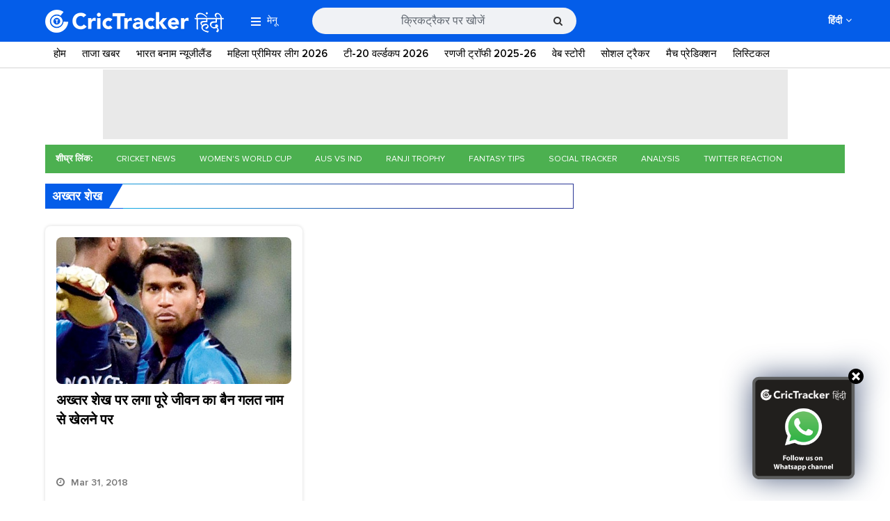

--- FILE ---
content_type: text/html; charset=UTF-8
request_url: https://hindi.crictracker.com/tag/%E0%A4%85%E0%A4%96%E0%A5%8D%E0%A4%A4%E0%A4%B0-%E0%A4%B6%E0%A5%87%E0%A4%96/
body_size: 12666
content:
<!DOCTYPE html>
<!--[if IE 7 ]>    <html class="ie7" lang="en"> <![endif]-->
<!--[if IE 8 ]>    <html class="ie8" lang="en"> <![endif]-->
<!--[if IE 9 ]>    <html class="ie9" lang="en"> <![endif]-->
<!--[if (gt IE 9)|!(IE)]><!--> 
<html lang="en"> <!--<![endif]-->
    <!-- Developed and Managed by ZapBase.com -->
    
    <head id="custom-header">
        <!-- Page Title -->
        <meta charset="utf-8">
        <!-- http-equiv -->
        <meta http-equiv="X-UA-Compatible" content="IE=9; IE=8; IE=7; IE=EDGE,chrome=1">
        <!-- Veiw Port -->
        <meta name="viewport" content="width=device-width, initial-scale=1.0, minimum-scale=1.0, maximum-scale=1.0, viewport-fit=cover, user-scalable=no, shrink-to-fit=no" />

        <link rel="preconnect" href="https://www.crictracker.com/" />
        
        <link crossorigin rel="preconnect" href="https://image.crictracker.com/" />
        <link crossorigin rel="preconnect" href="https://www.google-analytics.com/" />
        <link crossorigin rel="preconnect" href="https://images.taboola.com" />
        <link crossorigin rel="preconnect" href="https://trc.taboola.com" />
        <link crossorigin rel='preconnect' href='https://fonts.gstatic.com' />
        <link crossorigin rel='preconnect' href='https://cdn.taboola.com' />
        <link crossorigin rel='preconnect' href='https://tpc.googlesyndication.com' />
        <link crossorigin rel='preconnect' href='https://hbs.ph.affinity.com' />
        <link crossorigin rel='preconnect' href='https://platform.twitter.com' />
        <link crossorigin rel='preconnect' href='https://syndication.twitter.com' />
        <link crossorigin rel='preconnect' href='https://www.googletagmanager.com' />
        <link crossorigin rel='preconnect' href='https://www.googletagservices.com' />
        <link crossorigin rel='preconnect' href='https://cse.google.com' />
        <link crossorigin rel='preconnect' href='https://connect.facebook.net' />
        <link crossorigin rel='preconnect' href='https://web.facebook.com' />
        <link crossorigin rel='preconnect' href='https://ads.googlesyndication.com' />
        <link crossorigin rel='preconnect' href='https://cdn.ampproject.org' />
        
        <script type='text/javascript' src='https://hindi.crictracker.com/wp-content/themes/crictracker/js/jquery-2.2.4.min.js?ver=5.31.28' id='jquery-js'></script>
        <!-- Google Tag Manager -->
<script>(function(w,d,s,l,i){w[l]=w[l]||[];w[l].push({'gtm.start':
new Date().getTime(),event:'gtm.js'});var f=d.getElementsByTagName(s)[0],
j=d.createElement(s),dl=l!='dataLayer'?'&l='+l:'';j.async=true;j.src=
'https://www.googletagmanager.com/gtm.js?id='+i+dl;f.parentNode.insertBefore(j,f);
})(window,document,'script','dataLayer','GTM-WN8S75T');</script>
<!-- End Google Tag Manager --><meta property="fb:pages" content="1627864217540130" />

<!-- Start Alexa Certify Javascript -->
<script type="text/javascript">
_atrk_opts = { atrk_acct:"jusnq1rcy520uW", domain:"crictracker.com",dynamic: true};
(function() { var as = document.createElement('script'); as.type = 'text/javascript'; as.async = true; as.src = "https://certify-js.alexametrics.com/atrk.js"; var s = document.getElementsByTagName('script')[0];s.parentNode.insertBefore(as, s); })();
</script>
<noscript><img src="https://certify.alexametrics.com/atrk.gif?account=jusnq1rcy520uW" style="display:none" height="1" width="1" alt="" /></noscript>
<!-- End Alexa Certify Javascript -->

<script async='async' src='https://www.googletagservices.com/tag/js/gpt.js'></script>    
         
        <script>
            function decodeHtml(html) {
                return $("<textarea/>").html(html).text();
            }

            function attachHtml(id, html) {
                var elm = document.getElementById(id);
                elm.innerHTML = html;
                var scripts = elm.getElementsByTagName("script");
                var scriptsClone = [];
                for (var i = 0; i < scripts.length; i++) {
                    scriptsClone.push(scripts[i]);
                }
                for (var i = 0; i < scriptsClone.length; i++) {
                    var currentScript = scriptsClone[i];
                    var s = document.createElement("script");
                    // Copy all the attributes from the original script
                    for (var j = 0; j < currentScript.attributes.length; j++) {
                        var a = currentScript.attributes[j];
                        s.setAttribute(a.name, a.value);
                    }
                    s.appendChild(document.createTextNode(currentScript.innerHTML));
                    currentScript.parentNode.replaceChild(s, currentScript);
                }
            }
        </script>
        
        <script type="text/javascript" async>
        if (/iPhone|Android|iPod|Blackberry|Palm|Mobile|AvantGo|Docomo/i.test(navigator.userAgent)) {
            // mobile ad
            var switch_ed = '1';
            if ( switch_ed == 1 ) {
                var ad = '';
                var decoded = decodeHtml(ad);
                attachHtml('custom-header', decoded);
            }
        }
        </script>
        <meta name='robots' content='noindex, follow' />

	<!-- This site is optimized with the Yoast SEO Premium plugin v25.4 (Yoast SEO v25.4) - https://yoast.com/wordpress/plugins/seo/ -->
	<title>अख्तर शेख - क्रिकट्रैकर हिंदी</title>
	<meta property="og:locale" content="hi_IN" />
	<meta property="og:type" content="article" />
	<meta property="og:title" content="अख्तर शेख" />
	<meta property="og:url" content="https://hindi.crictracker.com/tag/अख्तर-शेख/" />
	<meta property="og:site_name" content="क्रिकट्रैकर हिंदी" />
	<meta name="twitter:card" content="summary_large_image" />
	<meta name="twitter:site" content="@ct_hindi" />
	<script type="application/ld+json" class="yoast-schema-graph">{"@context":"https://schema.org","@graph":[{"@type":"CollectionPage","@id":"https://hindi.crictracker.com/tag/%e0%a4%85%e0%a4%96%e0%a5%8d%e0%a4%a4%e0%a4%b0-%e0%a4%b6%e0%a5%87%e0%a4%96/","url":"https://hindi.crictracker.com/tag/%e0%a4%85%e0%a4%96%e0%a5%8d%e0%a4%a4%e0%a4%b0-%e0%a4%b6%e0%a5%87%e0%a4%96/","name":"अख्तर शेख - क्रिकट्रैकर हिंदी","isPartOf":{"@id":"https://hindi.crictracker.com/#website"},"primaryImageOfPage":{"@id":"https://hindi.crictracker.com/tag/%e0%a4%85%e0%a4%96%e0%a5%8d%e0%a4%a4%e0%a4%b0-%e0%a4%b6%e0%a5%87%e0%a4%96/#primaryimage"},"image":{"@id":"https://hindi.crictracker.com/tag/%e0%a4%85%e0%a4%96%e0%a5%8d%e0%a4%a4%e0%a4%b0-%e0%a4%b6%e0%a5%87%e0%a4%96/#primaryimage"},"thumbnailUrl":"https://hindi.crictracker.com/wp-content/uploads/2018/03/Akhtar-Shaikh.jpg","breadcrumb":{"@id":"https://hindi.crictracker.com/tag/%e0%a4%85%e0%a4%96%e0%a5%8d%e0%a4%a4%e0%a4%b0-%e0%a4%b6%e0%a5%87%e0%a4%96/#breadcrumb"},"inLanguage":"hi-IN"},{"@type":"ImageObject","inLanguage":"hi-IN","@id":"https://hindi.crictracker.com/tag/%e0%a4%85%e0%a4%96%e0%a5%8d%e0%a4%a4%e0%a4%b0-%e0%a4%b6%e0%a5%87%e0%a4%96/#primaryimage","url":"https://hindi.crictracker.com/wp-content/uploads/2018/03/Akhtar-Shaikh.jpg","contentUrl":"https://hindi.crictracker.com/wp-content/uploads/2018/03/Akhtar-Shaikh.jpg","width":640,"height":400,"caption":"Akhtar Shaikh. (Photo Source: Twitter)"},{"@type":"BreadcrumbList","@id":"https://hindi.crictracker.com/tag/%e0%a4%85%e0%a4%96%e0%a5%8d%e0%a4%a4%e0%a4%b0-%e0%a4%b6%e0%a5%87%e0%a4%96/#breadcrumb","itemListElement":[{"@type":"ListItem","position":1,"name":"Home","item":"https://hindi.crictracker.com/"},{"@type":"ListItem","position":2,"name":"अख्तर शेख"}]},{"@type":"WebSite","@id":"https://hindi.crictracker.com/#website","url":"https://hindi.crictracker.com/","name":"क्रिकट्रैकर हिंदी","description":"ट्रैकिंग क्रिकेट 24x7","publisher":{"@id":"https://hindi.crictracker.com/#organization"},"potentialAction":[{"@type":"SearchAction","target":{"@type":"EntryPoint","urlTemplate":"https://hindi.crictracker.com/?s={search_term_string}"},"query-input":{"@type":"PropertyValueSpecification","valueRequired":true,"valueName":"search_term_string"}}],"inLanguage":"hi-IN"},{"@type":"Organization","@id":"https://hindi.crictracker.com/#organization","name":"CricTracker","url":"https://hindi.crictracker.com/","logo":{"@type":"ImageObject","inLanguage":"hi-IN","@id":"https://hindi.crictracker.com/#/schema/logo/image/","url":"https://hindi.crictracker.com/wp-content/uploads/2017/09/CT-Hindi-Blue.png","contentUrl":"https://hindi.crictracker.com/wp-content/uploads/2017/09/CT-Hindi-Blue.png","width":228,"height":79,"caption":"CricTracker"},"image":{"@id":"https://hindi.crictracker.com/#/schema/logo/image/"},"sameAs":["https://www.facebook.com/CricTrackerHindi","https://x.com/ct_hindi","https://www.instagram.com/crictrackerhindi/","https://in.linkedin.com/company/crictracker","https://in.pinterest.com/crictracker/","https://www.youtube.com/c/crictracker"]}]}</script>
	<!-- / Yoast SEO Premium plugin. -->


<link rel="alternate" type="application/rss+xml" title="क्रिकट्रैकर हिंदी &raquo; अख्तर शेख Tag Feed" href="https://hindi.crictracker.com/tag/%e0%a4%85%e0%a4%96%e0%a5%8d%e0%a4%a4%e0%a4%b0-%e0%a4%b6%e0%a5%87%e0%a4%96/feed/" />
<style id='classic-theme-styles-inline-css' type='text/css'>
/*! This file is auto-generated */
.wp-block-button__link{color:#fff;background-color:#32373c;border-radius:9999px;box-shadow:none;text-decoration:none;padding:calc(.667em + 2px) calc(1.333em + 2px);font-size:1.125em}.wp-block-file__button{background:#32373c;color:#fff;text-decoration:none}
</style>
<style id='global-styles-inline-css' type='text/css'>
:root{--wp--preset--aspect-ratio--square: 1;--wp--preset--aspect-ratio--4-3: 4/3;--wp--preset--aspect-ratio--3-4: 3/4;--wp--preset--aspect-ratio--3-2: 3/2;--wp--preset--aspect-ratio--2-3: 2/3;--wp--preset--aspect-ratio--16-9: 16/9;--wp--preset--aspect-ratio--9-16: 9/16;--wp--preset--color--black: #000000;--wp--preset--color--cyan-bluish-gray: #abb8c3;--wp--preset--color--white: #ffffff;--wp--preset--color--pale-pink: #f78da7;--wp--preset--color--vivid-red: #cf2e2e;--wp--preset--color--luminous-vivid-orange: #ff6900;--wp--preset--color--luminous-vivid-amber: #fcb900;--wp--preset--color--light-green-cyan: #7bdcb5;--wp--preset--color--vivid-green-cyan: #00d084;--wp--preset--color--pale-cyan-blue: #8ed1fc;--wp--preset--color--vivid-cyan-blue: #0693e3;--wp--preset--color--vivid-purple: #9b51e0;--wp--preset--gradient--vivid-cyan-blue-to-vivid-purple: linear-gradient(135deg,rgba(6,147,227,1) 0%,rgb(155,81,224) 100%);--wp--preset--gradient--light-green-cyan-to-vivid-green-cyan: linear-gradient(135deg,rgb(122,220,180) 0%,rgb(0,208,130) 100%);--wp--preset--gradient--luminous-vivid-amber-to-luminous-vivid-orange: linear-gradient(135deg,rgba(252,185,0,1) 0%,rgba(255,105,0,1) 100%);--wp--preset--gradient--luminous-vivid-orange-to-vivid-red: linear-gradient(135deg,rgba(255,105,0,1) 0%,rgb(207,46,46) 100%);--wp--preset--gradient--very-light-gray-to-cyan-bluish-gray: linear-gradient(135deg,rgb(238,238,238) 0%,rgb(169,184,195) 100%);--wp--preset--gradient--cool-to-warm-spectrum: linear-gradient(135deg,rgb(74,234,220) 0%,rgb(151,120,209) 20%,rgb(207,42,186) 40%,rgb(238,44,130) 60%,rgb(251,105,98) 80%,rgb(254,248,76) 100%);--wp--preset--gradient--blush-light-purple: linear-gradient(135deg,rgb(255,206,236) 0%,rgb(152,150,240) 100%);--wp--preset--gradient--blush-bordeaux: linear-gradient(135deg,rgb(254,205,165) 0%,rgb(254,45,45) 50%,rgb(107,0,62) 100%);--wp--preset--gradient--luminous-dusk: linear-gradient(135deg,rgb(255,203,112) 0%,rgb(199,81,192) 50%,rgb(65,88,208) 100%);--wp--preset--gradient--pale-ocean: linear-gradient(135deg,rgb(255,245,203) 0%,rgb(182,227,212) 50%,rgb(51,167,181) 100%);--wp--preset--gradient--electric-grass: linear-gradient(135deg,rgb(202,248,128) 0%,rgb(113,206,126) 100%);--wp--preset--gradient--midnight: linear-gradient(135deg,rgb(2,3,129) 0%,rgb(40,116,252) 100%);--wp--preset--font-size--small: 13px;--wp--preset--font-size--medium: 20px;--wp--preset--font-size--large: 36px;--wp--preset--font-size--x-large: 42px;--wp--preset--spacing--20: 0.44rem;--wp--preset--spacing--30: 0.67rem;--wp--preset--spacing--40: 1rem;--wp--preset--spacing--50: 1.5rem;--wp--preset--spacing--60: 2.25rem;--wp--preset--spacing--70: 3.38rem;--wp--preset--spacing--80: 5.06rem;--wp--preset--shadow--natural: 6px 6px 9px rgba(0, 0, 0, 0.2);--wp--preset--shadow--deep: 12px 12px 50px rgba(0, 0, 0, 0.4);--wp--preset--shadow--sharp: 6px 6px 0px rgba(0, 0, 0, 0.2);--wp--preset--shadow--outlined: 6px 6px 0px -3px rgba(255, 255, 255, 1), 6px 6px rgba(0, 0, 0, 1);--wp--preset--shadow--crisp: 6px 6px 0px rgba(0, 0, 0, 1);}:where(.is-layout-flex){gap: 0.5em;}:where(.is-layout-grid){gap: 0.5em;}body .is-layout-flex{display: flex;}.is-layout-flex{flex-wrap: wrap;align-items: center;}.is-layout-flex > :is(*, div){margin: 0;}body .is-layout-grid{display: grid;}.is-layout-grid > :is(*, div){margin: 0;}:where(.wp-block-columns.is-layout-flex){gap: 2em;}:where(.wp-block-columns.is-layout-grid){gap: 2em;}:where(.wp-block-post-template.is-layout-flex){gap: 1.25em;}:where(.wp-block-post-template.is-layout-grid){gap: 1.25em;}.has-black-color{color: var(--wp--preset--color--black) !important;}.has-cyan-bluish-gray-color{color: var(--wp--preset--color--cyan-bluish-gray) !important;}.has-white-color{color: var(--wp--preset--color--white) !important;}.has-pale-pink-color{color: var(--wp--preset--color--pale-pink) !important;}.has-vivid-red-color{color: var(--wp--preset--color--vivid-red) !important;}.has-luminous-vivid-orange-color{color: var(--wp--preset--color--luminous-vivid-orange) !important;}.has-luminous-vivid-amber-color{color: var(--wp--preset--color--luminous-vivid-amber) !important;}.has-light-green-cyan-color{color: var(--wp--preset--color--light-green-cyan) !important;}.has-vivid-green-cyan-color{color: var(--wp--preset--color--vivid-green-cyan) !important;}.has-pale-cyan-blue-color{color: var(--wp--preset--color--pale-cyan-blue) !important;}.has-vivid-cyan-blue-color{color: var(--wp--preset--color--vivid-cyan-blue) !important;}.has-vivid-purple-color{color: var(--wp--preset--color--vivid-purple) !important;}.has-black-background-color{background-color: var(--wp--preset--color--black) !important;}.has-cyan-bluish-gray-background-color{background-color: var(--wp--preset--color--cyan-bluish-gray) !important;}.has-white-background-color{background-color: var(--wp--preset--color--white) !important;}.has-pale-pink-background-color{background-color: var(--wp--preset--color--pale-pink) !important;}.has-vivid-red-background-color{background-color: var(--wp--preset--color--vivid-red) !important;}.has-luminous-vivid-orange-background-color{background-color: var(--wp--preset--color--luminous-vivid-orange) !important;}.has-luminous-vivid-amber-background-color{background-color: var(--wp--preset--color--luminous-vivid-amber) !important;}.has-light-green-cyan-background-color{background-color: var(--wp--preset--color--light-green-cyan) !important;}.has-vivid-green-cyan-background-color{background-color: var(--wp--preset--color--vivid-green-cyan) !important;}.has-pale-cyan-blue-background-color{background-color: var(--wp--preset--color--pale-cyan-blue) !important;}.has-vivid-cyan-blue-background-color{background-color: var(--wp--preset--color--vivid-cyan-blue) !important;}.has-vivid-purple-background-color{background-color: var(--wp--preset--color--vivid-purple) !important;}.has-black-border-color{border-color: var(--wp--preset--color--black) !important;}.has-cyan-bluish-gray-border-color{border-color: var(--wp--preset--color--cyan-bluish-gray) !important;}.has-white-border-color{border-color: var(--wp--preset--color--white) !important;}.has-pale-pink-border-color{border-color: var(--wp--preset--color--pale-pink) !important;}.has-vivid-red-border-color{border-color: var(--wp--preset--color--vivid-red) !important;}.has-luminous-vivid-orange-border-color{border-color: var(--wp--preset--color--luminous-vivid-orange) !important;}.has-luminous-vivid-amber-border-color{border-color: var(--wp--preset--color--luminous-vivid-amber) !important;}.has-light-green-cyan-border-color{border-color: var(--wp--preset--color--light-green-cyan) !important;}.has-vivid-green-cyan-border-color{border-color: var(--wp--preset--color--vivid-green-cyan) !important;}.has-pale-cyan-blue-border-color{border-color: var(--wp--preset--color--pale-cyan-blue) !important;}.has-vivid-cyan-blue-border-color{border-color: var(--wp--preset--color--vivid-cyan-blue) !important;}.has-vivid-purple-border-color{border-color: var(--wp--preset--color--vivid-purple) !important;}.has-vivid-cyan-blue-to-vivid-purple-gradient-background{background: var(--wp--preset--gradient--vivid-cyan-blue-to-vivid-purple) !important;}.has-light-green-cyan-to-vivid-green-cyan-gradient-background{background: var(--wp--preset--gradient--light-green-cyan-to-vivid-green-cyan) !important;}.has-luminous-vivid-amber-to-luminous-vivid-orange-gradient-background{background: var(--wp--preset--gradient--luminous-vivid-amber-to-luminous-vivid-orange) !important;}.has-luminous-vivid-orange-to-vivid-red-gradient-background{background: var(--wp--preset--gradient--luminous-vivid-orange-to-vivid-red) !important;}.has-very-light-gray-to-cyan-bluish-gray-gradient-background{background: var(--wp--preset--gradient--very-light-gray-to-cyan-bluish-gray) !important;}.has-cool-to-warm-spectrum-gradient-background{background: var(--wp--preset--gradient--cool-to-warm-spectrum) !important;}.has-blush-light-purple-gradient-background{background: var(--wp--preset--gradient--blush-light-purple) !important;}.has-blush-bordeaux-gradient-background{background: var(--wp--preset--gradient--blush-bordeaux) !important;}.has-luminous-dusk-gradient-background{background: var(--wp--preset--gradient--luminous-dusk) !important;}.has-pale-ocean-gradient-background{background: var(--wp--preset--gradient--pale-ocean) !important;}.has-electric-grass-gradient-background{background: var(--wp--preset--gradient--electric-grass) !important;}.has-midnight-gradient-background{background: var(--wp--preset--gradient--midnight) !important;}.has-small-font-size{font-size: var(--wp--preset--font-size--small) !important;}.has-medium-font-size{font-size: var(--wp--preset--font-size--medium) !important;}.has-large-font-size{font-size: var(--wp--preset--font-size--large) !important;}.has-x-large-font-size{font-size: var(--wp--preset--font-size--x-large) !important;}
:where(.wp-block-post-template.is-layout-flex){gap: 1.25em;}:where(.wp-block-post-template.is-layout-grid){gap: 1.25em;}
:where(.wp-block-columns.is-layout-flex){gap: 2em;}:where(.wp-block-columns.is-layout-grid){gap: 2em;}
:root :where(.wp-block-pullquote){font-size: 1.5em;line-height: 1.6;}
</style>
<link rel='stylesheet' id='font-awesome-css' href='https://hindi.crictracker.com/wp-content/themes/crictracker/css/font-awesome.min.css?ver=5.31.28' type='text/css' media='all' />
<link rel='stylesheet' id='bootstrap-css' href='https://hindi.crictracker.com/wp-content/themes/crictracker/css/bootstrap.css?ver=5.31.28' type='text/css' media='all' />
<link rel='stylesheet' id='global-css' href='https://hindi.crictracker.com/wp-content/themes/crictracker/css/global.css?ver=5.31.28' type='text/css' media='all' />
<link rel="https://api.w.org/" href="https://hindi.crictracker.com/wp-json/" /><link rel="alternate" title="JSON" type="application/json" href="https://hindi.crictracker.com/wp-json/wp/v2/tags/1684" /><link rel="EditURI" type="application/rsd+xml" title="RSD" href="https://hindi.crictracker.com/xmlrpc.php?rsd" />
<meta name="generator" content="WordPress 6.6.4" />
<link rel="amphtml" href="https://hindi.crictracker.com/tag/%E0%A4%85%E0%A4%96%E0%A5%8D%E0%A4%A4%E0%A4%B0-%E0%A4%B6%E0%A5%87%E0%A4%96/?amp"><link rel="icon" href="https://hindi.crictracker.com/wp-content/uploads/2023/03/cropped-ct-favicon-new-32x32.png" sizes="32x32" />
<link rel="icon" href="https://hindi.crictracker.com/wp-content/uploads/2023/03/cropped-ct-favicon-new-192x192.png" sizes="192x192" />
<link rel="apple-touch-icon" href="https://hindi.crictracker.com/wp-content/uploads/2023/03/cropped-ct-favicon-new-180x180.png" />
<meta name="msapplication-TileImage" content="https://hindi.crictracker.com/wp-content/uploads/2023/03/cropped-ct-favicon-new-270x270.png" />
		<style type="text/css" id="wp-custom-css">
			.web-stories-list__story-content-overlay {
    line-height: 25px !important;
}
div#div-ad-mob-23148549803-1736173408-0 {
    position: fixed;
    bottom: 0;
    left: 0;
    right: 0;
    display: block;
    text-align: center;
    margin: 0 auto;
}
div#div-ad-desk-23148549803-1736173421-0 {
		text-align:center;
}		</style>
		        
        <script type="application/ld+json">
        {
            "@context":"https://schema.org",
            "@type":"SiteNavigationElement",
            "name":["\u0924\u093e\u091c\u093e \u0916\u092c\u0930","\u092e\u0939\u093f\u0932\u093e \u0935\u0928\u0921\u0947 \u0935\u0930\u094d\u0932\u094d\u0921 \u0915\u092a 2025","\u0911\u0938\u094d\u091f\u094d\u0930\u0947\u0932\u093f\u092f\u093e \u092c\u0928\u093e\u092e \u092d\u093e\u0930\u0924 2025","\u0930\u0923\u091c\u0940 \u091f\u094d\u0930\u0949\u092b\u0940 2025-26","\u0935\u0947\u092c \u0938\u094d\u091f\u094b\u0930\u0940","\u092d\u093e\u0930\u0924","\u0911\u0938\u094d\u091f\u094d\u0930\u0947\u0932\u093f\u092f\u093e","\u0926\u0915\u094d\u0937\u093f\u0923 \u0905\u092b\u094d\u0930\u0940\u0915\u093e","\u0907\u0902\u0917\u094d\u0932\u0948\u0902\u0921","\u0936\u094d\u0930\u0940\u0932\u0902\u0915\u093e","\u0928\u094d\u092f\u0942\u091c\u0940\u0932\u0948\u0902\u0921","\u092a\u093e\u0915\u093f\u0938\u094d\u0924\u093e\u0928","\u0935\u0947\u0938\u094d\u091f\u0907\u0902\u0921\u0940\u091c","\u092c\u093e\u0902\u0917\u094d\u0932\u093e\u0926\u0947\u0936","\u091c\u093f\u092e\u094d\u092c\u093e\u092c\u094d\u0935\u0947","\u0905\u092b\u0917\u093e\u0928\u093f\u0938\u094d\u0924\u093e\u0928","\u091a\u0947\u0928\u094d\u0928\u0908 \u0938\u0941\u092a\u0930 \u0915\u093f\u0902\u0917\u094d\u0938 (CSK)","\u0926\u093f\u0932\u094d\u0932\u0940 \u0915\u0948\u092a\u093f\u091f\u0932\u094d\u0938 (DC)","\u0917\u0941\u091c\u0930\u093e\u0924 \u091f\u093e\u0907\u091f\u0928\u094d\u0938 (GT)","\u0932\u0916\u0928\u090a \u0938\u0941\u092a\u0930 \u091c\u093e\u092f\u0902\u091f\u094d\u0938 (LSG)","\u0915\u094b\u0932\u0915\u093e\u0924\u093e \u0928\u093e\u0907\u091f \u0930\u093e\u0907\u0921\u0930\u094d\u0938 (KKR)","\u092e\u0941\u0902\u092c\u0908 \u0907\u0902\u0921\u093f\u092f\u0902\u0938 (MI)","\u092a\u0902\u091c\u093e\u092c \u0915\u093f\u0902\u0917\u094d\u0938 (PBKS)","\u0930\u0949\u092f\u0932 \u091a\u0948\u0932\u0947\u0902\u091c\u0930\u094d\u0938 \u092c\u0948\u0902\u0917\u0932\u094b\u0930 (RCB)","\u0930\u093e\u091c\u0938\u094d\u0925\u093e\u0928 \u0930\u0949\u092f\u0932\u094d\u0938 (RR)","\u0938\u0928\u0930\u093e\u0907\u091c\u0930\u094d\u0938 \u0939\u0948\u0926\u0930\u093e\u092c\u093e\u0926 (SRH)","\u0938\u094b\u0936\u0932 \u091f\u094d\u0930\u0948\u0915\u0930","\u0932\u093f\u0938\u094d\u091f\u093f\u0915\u0932","\u0935\u0940\u0921\u093f\u092f\u094b","\u0915\u094d\u0930\u093f\u0915\u0947\u091f \u0917\u0932\u093f\u092f\u093e\u0930\u093e","\u091f\u094d\u0935\u093f\u091f\u0930 \u092a\u094d\u0930\u0924\u093f\u0915\u094d\u0930\u093f\u092f\u093e","\u0924\u0925\u094d\u092f","\u092b\u0948\u0902\u091f\u0947\u0938\u0940 \u0915\u094d\u0930\u093f\u0915\u0947\u091f","\u0930\u093f\u0915\u0949\u0930\u094d\u0921","\u0938\u0902\u092a\u093e\u0926\u0915\u0940\u092f","\u0938\u094d\u092a\u0947\u0936\u0932 \u0913\u092a\u093f\u0928\u093f\u092f\u0928","\u0939\u093e\u0938\u094d\u092f"],
            "url":["https:\/\/hindi.crictracker.com\/news\/","https:\/\/hindi.crictracker.com\/icc-womens-world-cup\/","https:\/\/hindi.crictracker.com\/india-vs-australia\/","https:\/\/hindi.crictracker.com\/ranji-trophy\/","https:\/\/hindi.crictracker.com\/web-stories\/","https:\/\/hindi.crictracker.com\/cricket-teams\/india\/","https:\/\/hindi.crictracker.com\/cricket-teams\/australia\/","https:\/\/hindi.crictracker.com\/cricket-teams\/south-africa\/","https:\/\/hindi.crictracker.com\/cricket-teams\/england\/","https:\/\/hindi.crictracker.com\/cricket-teams\/sri-lanka\/","https:\/\/hindi.crictracker.com\/cricket-teams\/new-zealand\/","https:\/\/hindi.crictracker.com\/cricket-teams\/pakistan\/","https:\/\/hindi.crictracker.com\/cricket-teams\/west-indies\/","https:\/\/hindi.crictracker.com\/cricket-teams\/bangladesh\/","https:\/\/hindi.crictracker.com\/cricket-teams\/zimbabwe\/","https:\/\/hindi.crictracker.com\/cricket-teams\/afghanistan\/","https:\/\/hindi.crictracker.com\/ipl\/csk-chennai-super-kings\/","https:\/\/hindi.crictracker.com\/ipl\/dc-delhi-capitals\/","https:\/\/hindi.crictracker.com\/ipl\/gujarat-titans\/","https:\/\/hindi.crictracker.com\/ipl\/lucknow-super-giants\/","https:\/\/hindi.crictracker.com\/ipl\/kkr-kolkata-knight-riders\/","https:\/\/hindi.crictracker.com\/ipl\/mi-mumbai-indians\/","https:\/\/hindi.crictracker.com\/ipl\/pbks-punjab-kings\/","https:\/\/hindi.crictracker.com\/ipl\/rcb-royal-challengers-bangalore\/","https:\/\/hindi.crictracker.com\/ipl\/rr-rajasthan-royals\/","https:\/\/hindi.crictracker.com\/ipl\/srh-sunrisers-hyderabad\/","https:\/\/hindi.crictracker.com\/social-tracker\/","https:\/\/hindi.crictracker.com\/analysis\/","https:\/\/hindi.crictracker.com\/cricket-videos\/","https:\/\/hindi.crictracker.com\/cricket-corridor\/","https:\/\/hindi.crictracker.com\/twitter-reactions\/","https:\/\/hindi.crictracker.com\/facts\/","https:\/\/hindi.crictracker.com\/fantasy-cricket\/","https:\/\/hindi.crictracker.com\/record\/","https:\/\/hindi.crictracker.com\/editorial\/","https:\/\/hindi.crictracker.com\/special-opinion\/","https:\/\/hindi.crictracker.com\/humor\/"]        }
        </script>
        
        		<script type="text/javascript">
  window._taboola = window._taboola || [];
  _taboola.push({article:'auto'});
  !function (e, f, u, i) {
    if (!document.getElementById(i)){
      e.async = 1;
      e.src = u;
      e.id = i;
      f.parentNode.insertBefore(e, f);
    }
  }(document.createElement('script'),
  document.getElementsByTagName('script')[0],
  '//cdn.taboola.com/libtrc/crictracker-hindicrictracker/loader.js',
  'tb_loader_script');
  if(window.performance && typeof window.performance.mark == 'function')
    {window.performance.mark('tbl_ic');}
</script>
		     </head>
    <body     >
        <!-- Google Tag Manager (noscript) -->
<noscript><iframe src="https://www.googletagmanager.com/ns.html?id=GTM-WN8S75T"
height="0" width="0" style="display:none;visibility:hidden"></iframe></noscript>
<!-- End Google Tag Manager (noscript) -->

<script>
var googletag = googletag || {};
googletag.cmd = googletag.cmd || [];
</script>
<div id="div-gpt-ad-1662037240348-0">
<script>
googletag.cmd.push(function() {
googletag.defineOutOfPageSlot("/23148549803/Crictracker_New_Hindi_Interstitial_1x1", "div-gpt-ad-1662037240348-0")
.addService(googletag.pubads());
googletag.enableServices();
googletag.display("div-gpt-ad-1662037240348-0");
});
</script>
</div>        <div class="search-overlay"></div>
            <header class="main-header">
                <div class="container">
                    <div class="row">
                        <div class="col-lg-12 col-md-12 col-sm-12 col-xs-12">
                            <div class="clearfix">
                                <div class="logo">
                                    
                                                                                <a href="https://hindi.crictracker.com"><img src="https://hindi.crictracker.com/wp-content/themes/crictracker/images/ct-logo-hindi-new2.png" width="257" height="33" alt="ct-logo"/></a>
                                            <a id="showSideMenu" aria-label="Mobile Menu" onClick="$('.site-menu').addClass('active');" href="javascript:void(0);">
                                                <span class="menu-bar"></span>
                                                <span>मेनू</span>
                                            </a>
                                            <a href="https://hindi.crictracker.com" class="hindi-mobile-logo" aria-label="Crictracker Logo"></a>
                                    
                                                                        
                                    <div class="links">
                                        <div class="new-link"></div>
                                        <a href="#" class="search-icon open-searchBox" aria-label="Search"></a>
                                    </div>
                                </div>
                              
                                <div id="searchToggle" class="ct-search">
                                    <div class="search-row">    
                                        <div class="input-field">
                                            <form method="get" class="search_form" action="https://hindi.crictracker.com/">
                                                <input type="search" class="custom-shadow search-field form-control" placeholder="क्रिकट्रैकर पर खोजें" value="" name="s">
                                                <div class="live-search-box">
                                                    <ul>
                                                        <li class="link-tile">
                                                            विशेष रुप से प्रदर्शित लिंक                                                        </li>
                                                         <li><a href="https://hindi.crictracker.com/news/">ताजा खबर</a></li> <li><a href="https://hindi.crictracker.com/twitter-reactions/">ट्विटर प्रतिक्रिया</a></li> <li><a href="https://hindi.crictracker.com/womens-premier-league/">महिला प्रीमियर लीग 2026</a></li> <li><a href="https://hindi.crictracker.com/ipl/">आईपीएल 2026</a></li>                                                    </ul>
                                                </div> 
                                                <button type="submit"><i class="fa fa-search"></i></button>
                                            </form>
                                        </div>                                           
                                    </div>
                                </div>
                                
                                <div class="language-wrapper">
                                                                            <div id="lang-title">हिंदी<i class="fa fa-angle-down"></i></div>
                                            <ul class="lang-li">
                                                <li class="select-lang">Select Languages</li>
                                                <li class="nav-li"><a href="https://www.crictracker.com/" class="m-nv-lnk">इंग्लिश | English</a></li>
                                                <li class="nav-li"><a href="https://bengali.crictracker.com/" class="m-nv-lnk">বাংলা | Bengali</a></li>
                                            </ul>
                                                                </div>                 
                            </div>
                        </div>
                    </div>
                </div>
            </header>
                        
            <div class="ct-menu">
                <div class="container">
                    <div class="row">
                        <div class="col-lg-12 col-md-12 col-sm-12 col-xs-12">
                            <nav>
                                <ul class="clearfix">
                                     <li><a href="https://hindi.crictracker.com/"><i class="css-होम"></i>होम</a></li> <li><a href="https://hindi.crictracker.com/news/"><i class="css-ताजा-खबर"></i>ताजा खबर</a></li> <li><a href="https://hindi.crictracker.com/india-vs-new-zealand/"><i class="css-भारत-बनाम-न्यूजीलैंड"></i>भारत बनाम न्यूजीलैंड</a></li> <li><a href="https://hindi.crictracker.com/womens-premier-league/"><i class="css-महिला-प्रीमियर-लीग-2026"></i>महिला प्रीमियर लीग 2026</a></li> <li><a href="https://hindi.crictracker.com/t20-world-cup/"><i class="css-टी-20-वर्ल्डकप-2026"></i>टी-20 वर्ल्डकप 2026</a></li> <li><a href="https://hindi.crictracker.com/ranji-trophy/"><i class="css-रणजी-ट्रॉफी-2025-26"></i>रणजी ट्रॉफी 2025-26</a></li> <li><a href="https://hindi.crictracker.com/cricket-web-stories/"><i class="css-वेब-स्टोरी"></i>वेब स्टोरी</a></li> <li><a href="https://hindi.crictracker.com/social-tracker/"><i class="css-सोशल-ट्रैकर"></i>सोशल ट्रैकर</a></li> <li><a href="https://hindi.crictracker.com/cricket-match-predictions/"><i class="css-मैच-प्रेडिक्शन"></i>मैच प्रेडिक्शन</a></li> <li><a href="https://hindi.crictracker.com/analysis/"><i class="css-लिस्टिकल"></i>लिस्टिकल</a></li>                                </ul>
                            </nav>
                        </div>
                    </div>
                </div>
            </div>
                                <div class="ad-block-container ad-below-menu ad-new" id="below-menu-div">
                        <p id="below-menu-tag"></p>
                        <div class="ad-block-center" id="below-menu-ad"></div>
                    </div>
                    
                    <script type="text/javascript" async>
                        if (/iPhone|Android|iPod|Blackberry|Palm|Mobile|AvantGo|Docomo/i.test(navigator.userAgent)) {
                            // mobile ad
                            var switch_ed = '1';
                            if ( switch_ed == 1 ) {
                                var tag = '';
                                var ad = '&lt;div id=&quot;div-ad-mob-23148549803-1736172836-0&quot; style=&quot;min-height: 250px;&quot;&gt;&lt;/div&gt;&lt;script&gt;	window.googletag = window.googletag || {cmd: []};	googletag.cmd.push(function() {            googletag.defineSlot(&quot;/23148549803/Crictracker_New_Hindi_Mobile_ATF_300x250&quot;, [[300, 250]], &quot;div-ad-mob-23148549803-1736172836-0&quot;).addService(googletag.pubads());            googletag.enableServices();            googletag.display(&quot;div-ad-mob-23148549803-1736172836-0&quot;);	});&lt;/script&gt;';
                                $("#below-menu-tag").html(tag);
                                var decoded = decodeHtml(ad);
                                attachHtml('below-menu-ad', decoded);
                            } else {
                                $("#below-menu-div").remove();
                            }
                        } else {
                            // desktop ad
                            var switch_ed = '1';
                            if ( switch_ed == 1 ) {
                                var ad = '&lt;div id=&quot;div-ad-desk-23148549803-1736172820-0&quot; style=&quot;min-height: 90px;&quot;&gt;&lt;/div&gt;&lt;script&gt;	window.googletag = window.googletag || {cmd: []};	googletag.cmd.push(function() {		googletag.defineSlot(&quot;/23148549803/Crictracker_New_Hindi_Desktop_ATF_970x90&quot;, [[970, 90]], &quot;div-ad-desk-23148549803-1736172820-0&quot;).addService(googletag.pubads());		googletag.enableServices();		googletag.display(&quot;div-ad-desk-23148549803-1736172820-0&quot;);	});&lt;/script&gt;';
                                var tag = '';
                                
                                $("#below-menu-tag").html(tag);
                                var decoded = decodeHtml(ad);
                                attachHtml('below-menu-ad', decoded);
                                
                            } else {
                                $("#below-menu-div").remove();
                            }
                            
                        }
                    </script>
        		<script type="text/javascript">
  window._taboola = window._taboola || [];
  _taboola.push({flush: true});
</script>
				
<!-- @@ Quick Links -->
<div class="container quiklink">
    <div class="row">
        <div class="col-lg-12 col-md-12 col-sm-12 col-xs-12">
            <nav class="quick-links">
                <ul id="quickMenu" class="clearfix">
                    <li><div class="quick-links-title">शीघ्र लिंक:</div></li>
                     <li><a href="https://hindi.crictracker.com/news/">Cricket News</a></li> <li><a href="https://hindi.crictracker.com/icc-womens-world-cup/">Women's World Cup</a></li> <li><a href="https://hindi.crictracker.com/india-vs-australia/">AUS vs IND</a></li> <li><a href="https://hindi.crictracker.com/ranji-trophy/">Ranji Trophy</a></li> <li><a href="https://hindi.crictracker.com/fantasy-cricket/">Fantasy Tips</a></li> <li><a href="https://hindi.crictracker.com/social-tracker/">Social Tracker</a></li> <li><a href="https://hindi.crictracker.com/analysis/">Analysis</a></li> <li><a href="https://hindi.crictracker.com/twitter-reactions/">Twitter Reaction</a></li>                </ul>
            </nav>
        </div>
    </div>
</div>
<!-- @@ End Quick Links -->


<!--<section class="block-wrapper">-->
<section class="block-wrapper">
    <div class="container">
        <div class="row">
            <div class="col-md-8">

                <!-- @@ Category Post -->
                <div class="article-header">
                    <h1 class="title">अख्तर शेख</h1>
                </div>
                <!-- @@ End Category Post -->  

                <div class="article-list-box" id="timeline">
                    <div class="row row-two-column archive_pages" id="div_1"><div class="col-sm-6">
                                <div class="al-inner clearfix">
                                    <div class="post-img">
                                        <a href="https://hindi.crictracker.com/akhtar-shaikh-slapped-with-a-life-ban-for-using-a-false-identity/"><img src="https://hindi.crictracker.com/wp-content/uploads/2018/03/Akhtar-Shaikh.jpg" alt="Akhtar Shaikh" width="338" height="211" /></a>
                                    </div>
                                    <div class="post-desc">
                                        <div class="post-desc-title">
                                            <a href="https://hindi.crictracker.com/akhtar-shaikh-slapped-with-a-life-ban-for-using-a-false-identity/">अख्तर शेख पर लगा पूरे जीवन का बैन गलत नाम से खेलने पर</a>
                                        </div>
                                        <ul class="post-tags">
                                            <li><i class="fa fa-clock-o"></i>Mar 31, 2018</li>
                                        </ul>
                                    </div>
                                </div>
                            </div>                </div>
            </div>
                    </div>

    </div>
</section>
<div class="container">
    <div class="row">
        <div class="col-md-8">
            <div id="ckt-loader">
                <div class="cssload-container">
                    <ul class="cssload-flex-container">
                        <li>
                            <span class="cssload-loading"></span>
                        </li>
                    </ul>
                </div>
            </div>
        </div>
    </div>
</div>
<div id="inifiniteLoader"></div>
<script type="text/javascript">
    
     // remove side bar for mobile devices.
    if (/iPhone|Android|iPod|Blackberry|Palm|Mobile|AvantGo|Docomo/i.test(navigator.userAgent)) {
        $('#category-sidebar').remove();
    }
    
    $(document).ready(function () {
        $('#inifiniteLoader').hide();
        var flags = false;
        var total = 1;
        var pageNumber = 2;
        
        var timeline = document.getElementById('timeline');
        window.addEventListener("scroll", function () {
            var contentHeight = timeline.offsetHeight;
            var scrollOffset = window.pageYOffset;
            var pointer = scrollOffset + window.innerHeight;
            if (pointer >= contentHeight) {
                if (pageNumber > total) {
                    $('#inifiniteLoader').html('You have reached at the end of CricTracker');
                    $('#inifiniteLoader').show('fast');
                    return false;
                } else {
                    loadArticle();
                }
            }
        });

        function loadArticle() {
            if (flags)
                return;
            flags = true;
            var ajaxurl = "https://hindi.crictracker.com/wp-admin/admin-ajax.php";
            $.ajax({
                url: ajaxurl,
                data: {
                    action: 'infinite_scroll_archive',
                    taxonomy: 'post_tag',
                    cat_id: 1684,
                    page_no: pageNumber++,
                },
                type: 'POST',
                async: true,
                success: function (html) {
                    $('.article-list-box').append(html);    // This will be the div where our content will be loaded
                    flags = false;
                }
            });
            return false;
        }
    });
    
    function isScrolledIntoView(elem) {
        var $elem = $(elem);
        var $window = $(window);
        var docViewTop = $window.scrollTop();
        var docViewBottom = docViewTop + $window.height();
        var elemTop = $elem.offset().top;
        var elemBottom = elemTop + $elem.height();
        return ((elemBottom <= docViewBottom) && (elemTop >= docViewTop));
    }

    $(window).scroll(function() {
        var page_divs = document.getElementsByClassName('archive_pages');
        for(var i=0;i<page_divs.length;i++) {
            var ele = page_divs[i];
            var currentPage = parseInt((ele.id).split('_')[1]);
            if (isScrolledIntoView("#div_"+currentPage)) {
                var querystring = window.location.search;
                var url = window.location.href;
                if(querystring != '') {
                    url = url.replace(querystring, '?page='+currentPage);
                } else {
                    url += '?page='+currentPage;
                }
                if(window.location.href != url) {
                    window.history.replaceState("visible_page", "Page " + currentPage, url);
                }
                return; 
            }
        }
    });
</script>
<div class="desktop-whatsapp">
    <img src="https://hindi.crictracker.com/wp-content/themes/crictracker/images/close.png" class="close-btn" alt="close">
    <a href="https://whatsapp.com/channel/0029Va6X4qw30LKJdy6Scz0m">
        <img src="https://hindi.crictracker.com/wp-content/themes/crictracker/images/float-whatsapp.png" alt="whatsapp">
    </a>
</div>
    <footer>
        <div class="container">
            <div class="row">
                <div class="col-lg-12">
                    <div class="ftop clearfix">
                        <div class="ftop-links full-width-item">
                            <div class="flinks flinks-6 clearfix">
                                <div class="footer-list clearfix">
                                    <div id="text-4" class="widget-container widget_text">			<div class="textwidget"><ul style="border: none; padding: 0; width: 100%;">
<li>
<div class="footer-title">T20 Leagues</div>
</li>
<li><a href="https://hindi.crictracker.com/tag/cpl/">Caribbean Premier League</a></li>
<li><a href="https://hindi.crictracker.com/llc-legends-league-cricket/">Legends League Cricket</a></li>
<li><a href="https://hindi.crictracker.com/ipl/">Indian Premier League</a></li>
<li><a href="https://hindi.crictracker.com/psl-pakistan-super-league/">Pakistan Super League</a></li>
</ul>
</div>
		</div>                                </div>
                                 <div class="footer-list clearfix">
                                    <div id="text-5" class="widget-container widget_text">			<div class="textwidget"><ul style="border: none; padding: 0; width: 100%;">
<li>
<div class="footer-title">T20 Leagues</div>
</li>
<li><a href="https://hindi.crictracker.com/bpl-bangladesh-premier-league/">BPL (Bangladesh)</a></li>
<li><a href="https://hindi.crictracker.com/big-bash-league/">BBL (Australia)</a></li>
<li><a href="https://hindi.crictracker.com/tamil-nadu-premier-league/">TNPL (Tamil Nadu)</a></li>
<li></li>
</ul>
</div>
		</div>                                </div>
                                 <div class="footer-list clearfix">
                                    <div id="text-6" class="widget-container widget_text">			<div class="textwidget"><ul style="border: none; padding: 0; width: 100%;">
<li>
<div class="footer-title">News</div>
</li>
<li><a href="https://hindi.crictracker.com/news/">Latest News</a></li>
<li><a href="https://www.crictracker.com/cricket-press-release/">Press Release</a></li>
<li><a href="https://www.crictracker.com/cricket-interviews/">Interviews</a></li>
</ul>
</div>
		</div>                                </div>
                                 <div class="footer-list clearfix">
                                    <div id="text-7" class="widget-container widget_text">			<div class="textwidget"><ul style="border: none; padding: 0; width: 100%;">
<li>
<div class="footer-title">Must Read</div>
</li>
<li><a href="https://www.crictracker.com/cricket-interviews/">Interviews</a></li>
<li><a href="https://www.crictracker.com/cricket-poll/">Cricket Poll</a></li>
<li><a href="https://www.crictracker.com/editors-pick-cricket/">Editor&#8217;s Pick</a></li>
</ul>
</div>
		</div>                                </div>
                                 <div class="footer-list clearfix">
                                    <div id="text-8" class="widget-container widget_text">			<div class="textwidget"><ul style="border: none; padding: 0; width: 100%;">
<li>
<div class="footer-title">LEGAL</div>
</li>
<li><a href="https://www.crictracker.com/copyright-notice/">Copyright Notice</a></li>
<li><a href="https://www.crictracker.com/dmca/">DMCA</a></li>
<li><a href="https://www.crictracker.com/disclaimer/">Disclaimer</a></li>
<li><a href="https://www.crictracker.com/terms-conditions/">Terms &amp; Conditions</a></li>
</ul>
</div>
		</div>                                </div>
                                 <div class="footer-list clearfix">
                                    <div id="text-9" class="widget-container widget_text">			<div class="textwidget"><ul style="border: none; padding: 0; width: 100%;">
<li>
<div class="footer-title">Career</div>
</li>
<li><a href="https://www.crictracker.com/about-us/">About Us</a></li>
<li><a href="https://www.crictracker.com/write-for-us/">Write for Us</a></li>
<li><a href="https://www.crictracker.com/internship/">Internship</a></li>
<li></li>
</ul>
</div>
		</div>                                </div>
                            </div>
                            <div class="fsocial">
                                <p>हमें कहीं और खोजें</p>
                                <ul class="footer-list clearfix">
                                                                                <li><a class="fa fa-facebook" href="https://www.facebook.com/CricTrackerHindi/" target="_blank" rel="noreferrer" aria-label="Facebook"></a></li>
                                            <li><a class="fa fa-twitter" href="https://twitter.com/ct_hindi" target="_blank" rel="noreferrer" aria-label="Twitter"></a></li>
                                            <li><a class="fa fa-instagram" href="https://www.instagram.com/crictrackerhindi/" target="_blank" rel="noreferrer" aria-label="Instagram"></a></li>
                                            <li><a class="fa fa-youtube-play" href="https://www.youtube.com/c/crictracker" target="_blank" rel="noreferrer" aria-label="Youtube"></a></li>
                                            <li><a class="fa fa-linkedin" href="https://www.linkedin.com/company/crictracker/about/" target="_blank" rel="noreferrer" aria-label="Linkedin"></a></li>
                                            <li><a class="fa fa-telegram" href="https://t.me/crictracker" target="_blank" rel="noreferrer" aria-label="Telegram"></a></li>
                                            <li><a class="fa fa-koo-bird" href="https://www.kooapp.com/profile/crictrackerhindi" target="_blank" rel="noreferrer" aria-label="Koo Bird"></a></li>
                                    
                                                                        
                                    
                                </ul>
                                <div class="fbot-links">
                            <ul>
                                 <li><a href="https://www.crictracker.com/contact-us/"><i class="fa fa-phone-square" aria-hidden="true"></i> संपर्क करें</a></li> <li><a href="https://www.crictracker.com/about-us/"><i class="fa fa-users" aria-hidden="true"></i> हमारे बारे में</a></li> <li><a href="https://www.crictracker.com/privacy-policy/"><i class="fa fa-lock" aria-hidden="true"></i> निजता नीति</a></li> <li><a href="https://www.crictracker.com/write-for-us/"><i class="fa fa-pencil-square" aria-hidden="true"></i> हमारे लिए लिखें</a></li> <li><a href="https://www.crictracker.com/advertise-with-us/"><i class="fa fa-briefcase" aria-hidden="true"></i>  विज्ञापन दें</a></li>                            </ul>
                        </div>
                               
                            </div>
                        </div>
                    </div>
                    <div class="fbot fbot-copy">
                        <div class="fbot-copyrights">
                            <p>
                                                                        <a href="https://hindi.crictracker.com">
                                            <img class="footer-logo" src="https://hindi.crictracker.com/wp-content/themes/crictracker/images/footer-logo-hindi.png" width="170" height="23" alt="Crictracker Grayscale" />
                                        </a>
                                                                &copy; 2013-2026 CricTracker Pvt Ltd All rights reserved.
                            </p>
                        </div>
                        
<!--                         <p class="developer-tag">Developed & Managed By <a href="https://zapbase.com" target="_blank"><img src="/images/zapbase.png" alt="" /></a></p>-->
                        
                    </div>
                </div>
            </div>
        </div>
<!--        <div class="scroll-up scroll-up-visible"><i class="icon-menu-up fa fa-chevron-up"></i></div>-->
        <div id="custom-footer"></div>
    </footer>
    <!-- @@ Side Menu -->
    <aside class="site-menu">
        <div class="side-nav__close">    
            <img src="https://hindi.crictracker.com/wp-content/themes/crictracker/images/close.png" width="16" height="16">
        </div>
        <div class="header-main"></div>
        <ul class="nav nav-pills nav-stacked">
            <li data-toggle="collapse" data-target="#menu1-item-0" class="collapsed"><a href="https://hindi.crictracker.com/news/" ><i class="css-ताजा-खबर"></i>ताजा खबर</a></li><li data-toggle="collapse" data-target="#menu1-item-1" class="collapsed"><a href="#" ><i class="css-वर्तमान-सीरीज"></i>वर्तमान सीरीज<span class="arrow"></span></a></li><ul class="sub-menu collapse" id="menu1-item-1"><li><a href="https://hindi.crictracker.com/icc-womens-world-cup/" > - महिला वनडे वर्ल्ड कप 2025</a></li><li><a href="https://hindi.crictracker.com/india-vs-australia/" > - ऑस्ट्रेलिया बनाम भारत 2025</a></li><li><a href="https://hindi.crictracker.com/ranji-trophy/" > - रणजी ट्रॉफी 2025-26</a></li></ul><li data-toggle="collapse" data-target="#menu1-item-5" class="collapsed"><a href="https://hindi.crictracker.com/web-stories/" ><i class="css-वेब-स्टोरी"></i>वेब स्टोरी</a></li><li data-toggle="collapse" data-target="#menu1-item-6" class="collapsed"><a href="#" ><i class="css-क्रिकेट-टीम"></i>क्रिकेट टीम<span class="arrow"></span></a></li><ul class="sub-menu collapse" id="menu1-item-6"><li><a href="https://hindi.crictracker.com/cricket-teams/india/" > - भारत</a></li><li><a href="https://hindi.crictracker.com/cricket-teams/australia/" > - ऑस्ट्रेलिया</a></li><li><a href="https://hindi.crictracker.com/cricket-teams/south-africa/" > - दक्षिण अफ्रीका</a></li><li><a href="https://hindi.crictracker.com/cricket-teams/england/" > - इंग्लैंड</a></li><li><a href="https://hindi.crictracker.com/cricket-teams/sri-lanka/" > - श्रीलंका</a></li><li><a href="https://hindi.crictracker.com/cricket-teams/new-zealand/" > - न्यूजीलैंड</a></li><li><a href="https://hindi.crictracker.com/cricket-teams/pakistan/" > - पाकिस्तान</a></li><li><a href="https://hindi.crictracker.com/cricket-teams/west-indies/" > - वेस्टइंडीज</a></li><li><a href="https://hindi.crictracker.com/cricket-teams/bangladesh/" > - बांग्लादेश</a></li><li><a href="https://hindi.crictracker.com/cricket-teams/zimbabwe/" > - जिम्बाब्वे</a></li><li><a href="https://hindi.crictracker.com/cricket-teams/afghanistan/" > - अफगानिस्तान</a></li></ul><li data-toggle="collapse" data-target="#menu1-item-18" class="collapsed"><a href="#" ><i class="css-आईपीएल-टीम"></i>आईपीएल टीम<span class="arrow"></span></a></li><ul class="sub-menu collapse" id="menu1-item-18"><li><a href="https://hindi.crictracker.com/ipl/csk-chennai-super-kings/" > - चेन्नई सुपर किंग्स (CSK)</a></li><li><a href="https://hindi.crictracker.com/ipl/dc-delhi-capitals/" > - दिल्ली कैपिटल्स (DC)</a></li><li><a href="https://hindi.crictracker.com/ipl/gujarat-titans/" > - गुजरात टाइटन्स (GT)</a></li><li><a href="https://hindi.crictracker.com/ipl/lucknow-super-giants/" > - लखनऊ सुपर जायंट्स (LSG)</a></li><li><a href="https://hindi.crictracker.com/ipl/kkr-kolkata-knight-riders/" > - कोलकाता नाइट राइडर्स (KKR)</a></li><li><a href="https://hindi.crictracker.com/ipl/mi-mumbai-indians/" > - मुंबई इंडियंस (MI)</a></li><li><a href="https://hindi.crictracker.com/ipl/pbks-punjab-kings/" > - पंजाब किंग्स (PBKS)</a></li><li><a href="https://hindi.crictracker.com/ipl/rcb-royal-challengers-bangalore/" > - रॉयल चैलेंजर्स बैंगलोर (RCB)</a></li><li><a href="https://hindi.crictracker.com/ipl/rr-rajasthan-royals/" > - राजस्थान रॉयल्स (RR)</a></li><li><a href="https://hindi.crictracker.com/ipl/srh-sunrisers-hyderabad/" > - सनराइजर्स हैदराबाद (SRH)</a></li></ul><li data-toggle="collapse" data-target="#menu1-item-29" class="collapsed"><a href="https://hindi.crictracker.com/social-tracker/" ><i class="css-सोशल-ट्रैकर"></i>सोशल ट्रैकर</a></li><li data-toggle="collapse" data-target="#menu1-item-30" class="collapsed"><a href="https://hindi.crictracker.com/analysis/" ><i class="css-लिस्टिकल"></i>लिस्टिकल</a></li><li data-toggle="collapse" data-target="#menu1-item-31" class="collapsed"><a href="https://hindi.crictracker.com/cricket-videos/" ><i class="css-वीडियो"></i>वीडियो</a></li><li data-toggle="collapse" data-target="#menu1-item-32" class="collapsed"><a href="https://hindi.crictracker.com/cricket-corridor/" ><i class="css-क्रिकेट-गलियारा"></i>क्रिकेट गलियारा</a></li><li data-toggle="collapse" data-target="#menu1-item-33" class="collapsed"><a href="https://hindi.crictracker.com/twitter-reactions/" ><i class="css-ट्विटर-प्रतिक्रिया"></i>ट्विटर प्रतिक्रिया</a></li><li data-toggle="collapse" data-target="#menu1-item-34" class="collapsed"><a href="https://hindi.crictracker.com/facts/" ><i class="css-तथ्य"></i>तथ्य</a></li><li data-toggle="collapse" data-target="#menu1-item-35" class="collapsed"><a href="https://hindi.crictracker.com/fantasy-cricket/" ><i class="css-फैंटेसी-क्रिकेट"></i>फैंटेसी क्रिकेट</a></li><li data-toggle="collapse" data-target="#menu1-item-36" class="collapsed"><a href="https://hindi.crictracker.com/record/" ><i class="css-रिकॉर्ड"></i>रिकॉर्ड</a></li><li data-toggle="collapse" data-target="#menu1-item-37" class="collapsed"><a href="https://hindi.crictracker.com/editorial/" ><i class="css-संपादकीय"></i>संपादकीय</a></li><li data-toggle="collapse" data-target="#menu1-item-38" class="collapsed"><a href="https://hindi.crictracker.com/special-opinion/" ><i class="css-स्पेशल-ओपिनियन"></i>स्पेशल ओपिनियन</a></li><li data-toggle="collapse" data-target="#menu1-item-39" class="collapsed"><a href="https://hindi.crictracker.com/humor/" ><i class="css-हास्य"></i>हास्य</a></li>        </ul>
        
         <ul class="footer-menu clearfix">
             <li><a href="https://www.crictracker.com/contact-us/"><i class="fa fa-phone-square" aria-hidden="true"></i> संपर्क करें</a></li> <li><a href="https://www.crictracker.com/about-us/"><i class="fa fa-users" aria-hidden="true"></i> हमारे बारे में</a></li> <li><a href="https://www.crictracker.com/privacy-policy/"><i class="fa fa-lock" aria-hidden="true"></i> निजता नीति</a></li> <li><a href="https://www.crictracker.com/write-for-us/"><i class="fa fa-pencil-square" aria-hidden="true"></i> हमारे लिए लिखें</a></li> <li><a href="https://www.crictracker.com/advertise-with-us/"><i class="fa fa-briefcase" aria-hidden="true"></i>  विज्ञापन दें</a></li>        </ul>
        
        <div class="footer">                   
            <p>© Copyright 2013-2026 <br>CricTracker Pvt Ltd</p>
        </div>
        
    </aside>
    <div class="site-menu-overlay" onClick="$('.site-menu').removeClass('active');"></div>
    <!-- @@ End Side Menu -->

    <script type="text/javascript" async>
        if (/iPhone|Android|iPod|Blackberry|Palm|Mobile|AvantGo|Docomo/i.test(navigator.userAgent)) {
            // mobile ad
            var switch_ed = '1';
            if ( switch_ed == 1 ) {
                var ad = '&lt;div id=&quot;div-ad-mob-23148549803-1736173408-0&quot; style=&quot;min-height: 50px;&quot;&gt;&lt;/div&gt;&lt;script&gt;	window.googletag = window.googletag || {cmd: []};	googletag.cmd.push(function() {            googletag.defineSlot(&quot;/23148549803/Crictracker_New_Hindi_Mobile_Sticky_320x50&quot;, [[320, 50]], &quot;div-ad-mob-23148549803-1736173408-0&quot;).addService(googletag.pubads());            googletag.enableServices();            googletag.display(&quot;div-ad-mob-23148549803-1736173408-0&quot;);	});&lt;/script&gt;';
                var decoded = decodeHtml(ad);
                attachHtml('custom-footer', decoded);
            }
        }
    </script>
    <script type="text/javascript" src="https://hindi.crictracker.com/wp-content/themes/crictracker/js/headroom.min.js?ver=5.31.28" id="headroom-js"></script>
<script type="text/javascript" src="https://hindi.crictracker.com/wp-content/themes/crictracker/js/bootstrap.min.js?ver=5.31.28" id="bootstrap-js"></script>
<script type="text/javascript" src="https://hindi.crictracker.com/wp-content/themes/crictracker/js/global-script.js?ver=5.31.28" id="global-script-js"></script>
    
<script defer src="https://static.cloudflareinsights.com/beacon.min.js/vcd15cbe7772f49c399c6a5babf22c1241717689176015" integrity="sha512-ZpsOmlRQV6y907TI0dKBHq9Md29nnaEIPlkf84rnaERnq6zvWvPUqr2ft8M1aS28oN72PdrCzSjY4U6VaAw1EQ==" data-cf-beacon='{"version":"2024.11.0","token":"e4ce22a72c9145cc97202200eff214ae","server_timing":{"name":{"cfCacheStatus":true,"cfEdge":true,"cfExtPri":true,"cfL4":true,"cfOrigin":true,"cfSpeedBrain":true},"location_startswith":null}}' crossorigin="anonymous"></script>
</body>
</html>

<!-- Page uncached by LiteSpeed Cache 7.2 on 2026-02-02 19:03:16 -->

--- FILE ---
content_type: text/html; charset=utf-8
request_url: https://www.google.com/recaptcha/api2/aframe
body_size: 267
content:
<!DOCTYPE HTML><html><head><meta http-equiv="content-type" content="text/html; charset=UTF-8"></head><body><script nonce="7A2_IVZS0xcW8S1_eS6HTg">/** Anti-fraud and anti-abuse applications only. See google.com/recaptcha */ try{var clients={'sodar':'https://pagead2.googlesyndication.com/pagead/sodar?'};window.addEventListener("message",function(a){try{if(a.source===window.parent){var b=JSON.parse(a.data);var c=clients[b['id']];if(c){var d=document.createElement('img');d.src=c+b['params']+'&rc='+(localStorage.getItem("rc::a")?sessionStorage.getItem("rc::b"):"");window.document.body.appendChild(d);sessionStorage.setItem("rc::e",parseInt(sessionStorage.getItem("rc::e")||0)+1);localStorage.setItem("rc::h",'1770039201426');}}}catch(b){}});window.parent.postMessage("_grecaptcha_ready", "*");}catch(b){}</script></body></html>

--- FILE ---
content_type: application/javascript; charset=utf-8
request_url: https://fundingchoicesmessages.google.com/f/AGSKWxU-0fAzxzOAaogmdBvv0MucZ6j05ypbicrjzpL9CgjTTOTR5NdfwLomZRNxHHbMZrmwT8Irh1z9Al-KwVUPXeSFzAV1RYUm8Cakz3GexsRAmsCkOrS0Khe6J49ysDlzcsUEmWlivQ-LNEFPNi_L9iAKLwCeigH9EY_Cas4IkS-ImaqKFbGAAYgPDD5v/_/rightAd2./adoverlay./slafc.js-pop-under//park_html_functions_general.js
body_size: -1282
content:
window['d332eaaa-aff7-477c-8525-9a3f7ea35af2'] = true;